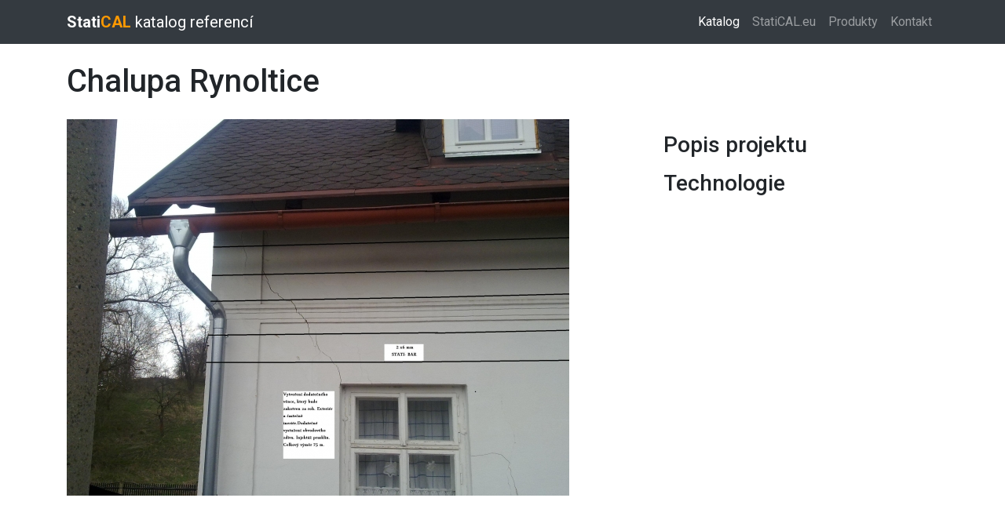

--- FILE ---
content_type: text/html; charset=UTF-8
request_url: https://reference.statical.eu/chalupa-rynoltice
body_size: 2115
content:
<!DOCTYPE html>
<html xmlns="http://www.w3.org/1999/xhtml" xml:lang="cs" lang="cs">
<!-- Compatible width XHTML 1.0 Strict - 98% //-->
<head>
<base href="https://reference.statical.eu/" />
<!-- START META-DATA //-->
<!-- encoding web //-->
<meta http-equiv="Content-Type" content="text/html; charset=utf-8" />
<meta http-equiv="Content-language" content="cs" />
<meta http-equiv="content-style-type" content="text/css" />
<meta http-equiv="content-script-type" content="text/javascript" />
<!-- cache control //-->
<meta http-equiv="Cache-Control" content="public, max-age=3600, must-revalidate" />
<meta http-equiv="Pragma" content="public" />
<!-- browser specific features //-->
<meta http-equiv="imagetoolbar" content="no" />
<meta http-equiv="X-UA-Compatible" content="IE=edge,chrome=1" />
<meta name="MSSmartTagsPreventParsing" content="TRUE" />
<meta name="autosize" content="off" />
<meta name="resource-type" content="document" />
<meta name="SKYPE_TOOLBAR" content="SKYPE_TOOLBAR_PARSER_COMPATIBLE" />
<meta name="viewport" content="width=device-width,initial-scale=1,user-scalable=no,shrink-to-fit=no,minimal-ui" />
<meta name="apple-mobile-web-app-capable" content="yes" />
<meta name="mobile-web-app-capable" content="yes" />
<!-- robots searching //-->
<meta name="robots" content="index,follow" />
<meta name="googlebot" content="index,follow,snippet,archive" />
<!-- web specific features //-->
<meta name="author" content="Vytvořilo Lagarto.cz 2018" xml:lang="cs" lang="cs" />
<meta name="description" content="StatiCAL katalog referencí statického zajištění budov." />
<meta name="revision" content="2.0" />
<meta name="keywords" content="StatiCAL, katalog referencí, statického zajištění budov" />
<!-- END META-DATA //-->
<title>StatiCAL katalog referencí statického zajištění budov</title>
<meta http-equiv="content-language" content="cs" />
<link rel="shortcut icon" href="favicon.ico" />
<!-- Roboto font //-->
<link href="https://fonts.googleapis.com/css?family=Roboto:400,500,700&amp;subset=latin-ext" rel="stylesheet" />
<!-- Bootstrap CSS //-->
<link rel="stylesheet" href="https://stackpath.bootstrapcdn.com/bootstrap/4.1.3/css/bootstrap.min.css" integrity="sha384-MCw98/SFnGE8fJT3GXwEOngsV7Zt27NXFoaoApmYm81iuXoPkFOJwJ8ERdknLPMO" crossorigin="anonymous" />
<style type="text/css">@import "./css/style.css";</style>
</head>
<body>
 <!-- Navigation //-->
 <nav class="navbar navbar-expand-lg navbar-dark bg-dark fixed-top">
  <div class="container">
   <a class="navbar-brand" href=""><strong>Stati<span style="color: #ff9900">CAL</span></strong> katalog referencí</a>
   <button class="navbar-toggler" type="button" data-toggle="collapse" data-target="#navbarResponsive" aria-controls="navbarResponsive" aria-expanded="false" aria-label="Toggle navigation">
    <span class="navbar-toggler-icon"></span>
   </button>
   <div class="collapse navbar-collapse" id="navbarResponsive">
    <ul class="navbar-nav ml-auto">
     <li class="nav-item active"><a class="nav-link" href="">Katalog<span class="sr-only">(current)</span></a></li>
     <li class="nav-item"><a class="nav-link" href="http://www.statical.eu/cs/">StatiCAL.eu</a></li>
     <li class="nav-item"><a class="nav-link" href="http://www.statical.eu/cs/produkty/">Produkty</a></li>
     <li class="nav-item"><a class="nav-link" href="http://www.statical.eu/cs/kontakt/">Kontakt</a></li>
    </ul>
   </div>
  </div>
 </nav>
 <!-- Page Content //-->
 <div class="container">

  <!-- Portfolio Item Heading //-->
  <h1 class="my-4">Chalupa Rynoltice</h1>

  <!-- Portfolio Item Row //-->
  <div class="row">
   <div class="col-md-8"><img class="img-fluid" src="./reference/ref_236/1.jpg" alt="" /></div>
   <div class="col-md-4">
    <h3 class="my-3">Popis projektu</h3>
    <p></p>
    <h3 class="my-3">Technologie</h3>
       </div>
  </div>
  <!-- /.row //-->

  <!-- Related Projects Row //-->
  <div class="row" style="margin-top:5rem">
   <div class="col-md-12">
    <div class="gallery-wrapper clearfix">
     <div class="col-md-4 grid-sizer"></div>
     <div class="col-md-4 grid-item"><img class="img-fluid" src="./reference/ref_236/2.jpg" alt="" /></div>
     <div class="col-md-4 grid-item"><img class="img-fluid" src="./reference/ref_236/3.jpg" alt="" /></div>
     <div class="col-md-4 grid-item"><img class="img-fluid" src="./reference/ref_236/4.jpg" alt="" /></div>
     <div class="col-md-4 grid-item"><img class="img-fluid" src="./reference/ref_236/5.jpg" alt="" /></div>
     <div class="col-md-4 grid-item"><img class="img-fluid" src="./reference/ref_236/6.jpg" alt="" /></div>
     <div class="col-md-4 grid-item"><img class="img-fluid" src="./reference/ref_236/7.jpg" alt="" /></div>
    </div>
   </div>
  </div>
 </div>
 <!-- container //-->
 <!-- Footer -->
 <br />
 <footer class="py-5 bg-dark">
  <div class="container"><p class="m-0 text-center text-white">Copyright &copy; <a href="http://www.statical.eu/cs/">www.statical.eu</a> 2018</p></div>
 </footer>
 <!-- Optional JavaScript //-->
 <!-- jQuery first, then Popper.js, then Bootstrap JS //-->
 <script type="text/javascript" src="./js/jquery-3.3.1.slim.min.js" integrity="sha384-q8i/X+965DzO0rT7abK41JStQIAqVgRVzpbzo5smXKp4YfRvH+8abtTE1Pi6jizo" crossorigin="anonymous"></script>
 <script type="text/javascript" src="./js/popper.min.js" integrity="sha384-ZMP7rVo3mIykV+2+9J3UJ46jBk0WLaUAdn689aCwoqbBJiSnjAK/l8WvCWPIPm49" crossorigin="anonymous"></script>
 <script type="text/javascript" src="./js/bootstrap.min.js" integrity="sha384-ChfqqxuZUCnJSK3+MXmPNIyE6ZbWh2IMqE241rYiqJxyMiZ6OW/JmZQ5stwEULTy" crossorigin="anonymous"></script>
 <script type="text/javascript" src="./js/masonry.pkgd.js"></script>
 <script type="text/javascript" src="./js/imagesloaded.pkgd.min.js"></script>
 <script type="text/javascript" src="./js/tether.min.js"></script>
 <script type="text/javascript">
 /* <![CDATA[ */
  var $grid = $('.gallery-wrapper').masonry({ itemSelector: '.grid-item', columnWidth: '.grid-sizer', percentPosition: true, transitionDuration: 0 });
  $grid.imagesLoaded().progress( function() { $grid.masonry(); });
 /* ]]> */
 </script>
</body></html>
